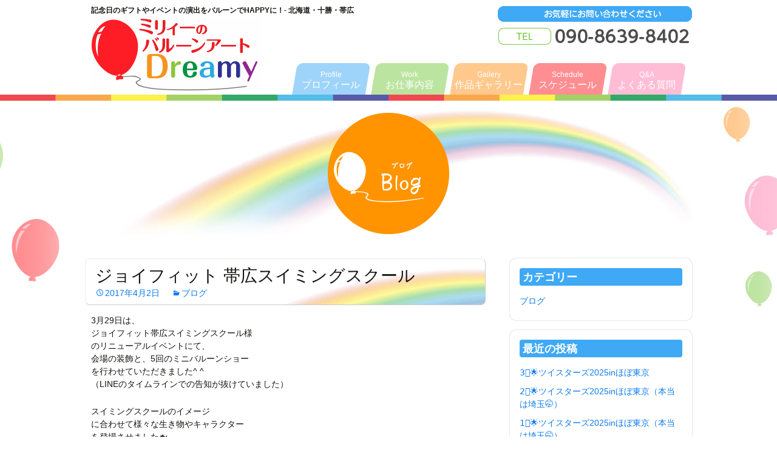

--- FILE ---
content_type: text/html; charset=UTF-8
request_url: http://milly-balloon.com/post-1259/
body_size: 5568
content:
<!DOCTYPE html>
<html lang="ja">
<head>
<meta charset="UTF-8">
<meta name="viewport" content="width=device-width">
<title>
ジョイフィット 帯広スイミングスクール | ミリィーのバルーンアート  Dreamy</title>
<link rel="profile" href="http://gmpg.org/xfn/11">
<link rel="pingback" href="http://milly-balloon.com/system/xmlrpc.php">
<!--[if lt IE 9]>
	<script src="http://milly-balloon.com/system/wp-content/themes/milly/js/html5.js"></script>
	<![endif]-->
    <link rel='dns-prefetch' href='//platform-api.sharethis.com' />
<link rel='dns-prefetch' href='//s.w.org' />
<link rel='stylesheet' id='wp-block-library-css'  href='http://milly-balloon.com/system/wp-includes/css/dist/block-library/style.min.css' type='text/css' media='all' />
<link rel='stylesheet' id='genericons-css'  href='http://milly-balloon.com/system/wp-content/themes/milly/fonts/genericons.css' type='text/css' media='all' />
<link rel='stylesheet' id='base-style-css'  href='http://milly-balloon.com/system/wp-content/themes/milly/style.css' type='text/css' media='all' />
<link rel='stylesheet' id='fancybox-css'  href='http://milly-balloon.com/system/wp-content/plugins/easy-fancybox/css/jquery.fancybox.min.css' type='text/css' media='screen' />
<script type='text/javascript' src='http://milly-balloon.com/system/wp-includes/js/jquery/jquery.js'></script>
<script type='text/javascript' src='http://milly-balloon.com/system/wp-includes/js/jquery/jquery-migrate.min.js'></script>
<script type='text/javascript' src='//platform-api.sharethis.com/js/sharethis.js#product=ga'></script>
<script type='text/javascript' src='http://milly-balloon.com/system/wp-content/plugins/google-analyticator/external-tracking.min.js'></script>
<link rel='https://api.w.org/' href='http://milly-balloon.com/wp-json/' />
<link rel="canonical" href="http://milly-balloon.com/post-1259/" />
<link rel='shortlink' href='http://milly-balloon.com/?p=1259' />
<link rel="alternate" type="application/json+oembed" href="http://milly-balloon.com/wp-json/oembed/1.0/embed?url=http%3A%2F%2Fmilly-balloon.com%2Fpost-1259%2F" />
<link rel="alternate" type="text/xml+oembed" href="http://milly-balloon.com/wp-json/oembed/1.0/embed?url=http%3A%2F%2Fmilly-balloon.com%2Fpost-1259%2F&#038;format=xml" />
<link rel="apple-touch-icon" sizes="57x57" href="/system/wp-content/uploads/fbrfg/apple-touch-icon-57x57.png">
<link rel="apple-touch-icon" sizes="60x60" href="/system/wp-content/uploads/fbrfg/apple-touch-icon-60x60.png">
<link rel="apple-touch-icon" sizes="72x72" href="/system/wp-content/uploads/fbrfg/apple-touch-icon-72x72.png">
<link rel="apple-touch-icon" sizes="76x76" href="/system/wp-content/uploads/fbrfg/apple-touch-icon-76x76.png">
<link rel="apple-touch-icon" sizes="114x114" href="/system/wp-content/uploads/fbrfg/apple-touch-icon-114x114.png">
<link rel="apple-touch-icon" sizes="120x120" href="/system/wp-content/uploads/fbrfg/apple-touch-icon-120x120.png">
<link rel="apple-touch-icon" sizes="144x144" href="/system/wp-content/uploads/fbrfg/apple-touch-icon-144x144.png">
<link rel="apple-touch-icon" sizes="152x152" href="/system/wp-content/uploads/fbrfg/apple-touch-icon-152x152.png">
<link rel="apple-touch-icon" sizes="180x180" href="/system/wp-content/uploads/fbrfg/apple-touch-icon-180x180.png">
<link rel="icon" type="image/png" href="/system/wp-content/uploads/fbrfg/favicon-32x32.png" sizes="32x32">
<link rel="icon" type="image/png" href="/system/wp-content/uploads/fbrfg/favicon-194x194.png" sizes="194x194">
<link rel="icon" type="image/png" href="/system/wp-content/uploads/fbrfg/favicon-96x96.png" sizes="96x96">
<link rel="icon" type="image/png" href="/system/wp-content/uploads/fbrfg/android-chrome-192x192.png" sizes="192x192">
<link rel="icon" type="image/png" href="/system/wp-content/uploads/fbrfg/favicon-16x16.png" sizes="16x16">
<link rel="manifest" href="/system/wp-content/uploads/fbrfg/manifest.json">
<link rel="mask-icon" href="/system/wp-content/uploads/fbrfg/safari-pinned-tab.svg" color="#5bbad5">
<link rel="shortcut icon" href="/system/wp-content/uploads/fbrfg/favicon.ico">
<meta name="msapplication-TileColor" content="#da532c">
<meta name="msapplication-TileImage" content="/system/wp-content/uploads/fbrfg/mstile-144x144.png">
<meta name="msapplication-config" content="/system/wp-content/uploads/fbrfg/browserconfig.xml">
<meta name="theme-color" content="#ffffff"><!-- Google Analytics Tracking by Google Analyticator 6.5.4: http://www.videousermanuals.com/google-analyticator/ -->
<script type="text/javascript">
    var analyticsFileTypes = [''];
    var analyticsSnippet = 'disabled';
    var analyticsEventTracking = 'enabled';
</script>
<script type="text/javascript">
	(function(i,s,o,g,r,a,m){i['GoogleAnalyticsObject']=r;i[r]=i[r]||function(){
	(i[r].q=i[r].q||[]).push(arguments)},i[r].l=1*new Date();a=s.createElement(o),
	m=s.getElementsByTagName(o)[0];a.async=1;a.src=g;m.parentNode.insertBefore(a,m)
	})(window,document,'script','//www.google-analytics.com/analytics.js','ga');
	ga('create', 'UA-32719741-42', 'auto');
 
	ga('send', 'pageview');
</script>
</head>

<body class="post-template-default single single-post postid-1259 single-format-standard single-author sidebar">
<div id="page" class="hfeed site">
<header id="masthead" class="site-header" role="banner">
  <div class="site-header-inner">
    <h1 class="site-title"><a class="home-link" href="http://milly-balloon.com/" title="ミリィーのバルーンアート  Dreamy" rel="home">
      <img src="http://milly-balloon.com/system/wp-content/themes/milly/images/common/logo.png" width="280" height="120" alt="ミリィーのバルーンアート  Dreamy" title="ミリィーのバルーンアート  Dreamy"> </a></h1>
    <h2 class="site-description">
      記念日のギフトやイベントの演出をバルーンでHAPPYに！- 北海道・十勝・帯広    </h2>
    <div class="header-tel"><a href="tel:050-7540-8402"><img src="http://milly-balloon.com/system/wp-content/uploads/header-tel.png" width="320" height="70"></a></div>
    <div id="navbar" class="navbar">
    <nav id="site-navigation" class="navigation main-navigation" role="navigation">
      <h3 class="menu-toggle">
        Menu      </h3>
      <div class="menu-global-container"><ul id="menu-global" class="nav-menu"><li id="menu-item-21" class="menu01 menu-item menu-item-type-post_type menu-item-object-page menu-item-21"><a href="http://milly-balloon.com/profile/"><span>Profile</span>プロフィール</a></li>
<li id="menu-item-19" class="menu02 menu-item menu-item-type-post_type menu-item-object-page menu-item-19"><a href="http://milly-balloon.com/works/"><span>Work</span>お仕事内容</a></li>
<li id="menu-item-23" class="menu03 menu-item menu-item-type-post_type menu-item-object-page menu-item-23"><a href="http://milly-balloon.com/gallery/"><span>Gallery</span>作品ギャラリー</a></li>
<li id="menu-item-20" class="menu04 menu-item menu-item-type-post_type menu-item-object-page menu-item-20"><a href="http://milly-balloon.com/schedule/"><span>Schedule</span>スケジュール</a></li>
<li id="menu-item-22" class="menu05 menu-item menu-item-type-post_type menu-item-object-page menu-item-22"><a href="http://milly-balloon.com/faq/"><span>Q&#038;A</span>よくある質問</a></li>
</ul></div>    </nav>
    <!-- #site-navigation --> 
  </div>
  </div>
  <!-- #navbar --> 
</header>
<!-- #masthead -->
<div id="main" class="site-main">
<div class="news-header"><img src="http://milly-balloon.com/system/wp-content/themes/milly/images/blog/h1.png" alt="ブログ"  /></div>
<div id="primary" class="content-area">
		<div id="content" class="site-content" role="main">

								  <article id="post-1259" class="post-1259 post type-post status-publish format-standard hentry category-blog">
	<header class="entry-header">
		<h1 class="entry-title">ジョイフィット 帯広スイミングスクール</h1>
		
		<div class="entry-meta">
			<span class="date"><a href="http://milly-balloon.com/post-1259/" title="Permalink to ジョイフィット 帯広スイミングスクール" rel="bookmark"><time class="entry-date" datetime="2017-04-02T00:11:12+09:00">2017年4月2日</time></a></span><span class="categories-links"><a href="http://milly-balloon.com/category/blog/" rel="category tag">ブログ</a></span>		</div><!-- .entry-meta -->
	</header><!-- .entry-header -->

		<div class="entry-content">
		<p>3月29日は、<br />
ジョイフィット帯広スイミングスクール様<br />
のリニューアルイベントにて、<br />
会場の装飾と、5回のミニバルーンショー<br />
を行わせていただきました^ ^<br />
（LINEのタイムラインでの告知が抜けていました）</p>
<p>スイミングスクールのイメージ<br />
に合わせて様々な生き物やキャラクター<br />
を登場させました🐟</p>
<p>4月3日にもミニバルーンショー<br />
を行いますので、お時間のある方は、<br />
是非お越し下さい^o^<img class="aligncenter size-medium wp-image-1260" src="http://milly-balloon.com/system/wp-content/uploads/IMG_6364-500x368.jpg" alt="IMG_6364" width="500" height="368" srcset="http://milly-balloon.com/system/wp-content/uploads/IMG_6364-500x368.jpg 500w, http://milly-balloon.com/system/wp-content/uploads/IMG_6364-1000x736.jpg 1000w, http://milly-balloon.com/system/wp-content/uploads/IMG_6364.jpg 1363w" sizes="(max-width: 500px) 100vw, 500px" /> <img class="aligncenter size-medium wp-image-1261" src="http://milly-balloon.com/system/wp-content/uploads/IMG_6365-500x333.jpg" alt="IMG_6365" width="500" height="333" srcset="http://milly-balloon.com/system/wp-content/uploads/IMG_6365-500x333.jpg 500w, http://milly-balloon.com/system/wp-content/uploads/IMG_6365.jpg 960w" sizes="(max-width: 500px) 100vw, 500px" /> <img class="aligncenter size-medium wp-image-1262" src="http://milly-balloon.com/system/wp-content/uploads/IMG_6366-500x375.jpg" alt="IMG_6366" width="500" height="375" srcset="http://milly-balloon.com/system/wp-content/uploads/IMG_6366-500x375.jpg 500w, http://milly-balloon.com/system/wp-content/uploads/IMG_6366.jpg 960w" sizes="(max-width: 500px) 100vw, 500px" /> <img class="aligncenter size-medium wp-image-1263" src="http://milly-balloon.com/system/wp-content/uploads/IMG_6367-500x370.jpg" alt="IMG_6367" width="500" height="370" srcset="http://milly-balloon.com/system/wp-content/uploads/IMG_6367-500x370.jpg 500w, http://milly-balloon.com/system/wp-content/uploads/IMG_6367.jpg 960w" sizes="(max-width: 500px) 100vw, 500px" /></p>
			</div><!-- .entry-content -->
	
	<footer class="entry-meta">
		
			</footer><!-- .entry-meta -->
</article><!-- #post -->
				
<nav class="navigation post-navigation" role="navigation">
  <h1 class="screen-reader-text">
    Post navigation  </h1>
  <div class="nav-links">
    <a href="http://milly-balloon.com/post-1251/" rel="prev"><span class="meta-nav">&larr;【前へ】</span> 結婚式装飾酪農家さん牛🐮</a>    <a href="http://milly-balloon.com/post-1265/" rel="next">竹川会計事務所様 バルーンショー <span class="meta-nav">【次へ】&rarr;</span></a>  </div>
  <!-- .nav-links --> 
</nav>
<!-- .navigation -->
				
<div id="comments" class="comments-area">

	
		<div id="respond" class="comment-respond">
		<h3 id="reply-title" class="comment-reply-title">コメントを残す <small><a rel="nofollow" id="cancel-comment-reply-link" href="/post-1259/#respond" style="display:none;">コメントをキャンセル</a></small></h3>			<form action="http://milly-balloon.com/system/wp-comments-post.php" method="post" id="commentform" class="comment-form" novalidate>
				<p class="comment-notes"><span id="email-notes">メールアドレスが公開されることはありません。</span> <span class="required">*</span> が付いている欄は必須項目です</p><p class="comment-form-comment"><label for="comment">コメント</label> <textarea id="comment" name="comment" cols="45" rows="8" maxlength="65525" required="required"></textarea></p><p class="comment-form-author"><label for="author">名前 <span class="required">*</span></label> <input id="author" name="author" type="text" value="" size="30" maxlength="245" required='required' /></p>
<p class="comment-form-email"><label for="email">メール <span class="required">*</span></label> <input id="email" name="email" type="email" value="" size="30" maxlength="100" aria-describedby="email-notes" required='required' /></p>
<p class="comment-form-url"><label for="url">サイト</label> <input id="url" name="url" type="url" value="" size="30" maxlength="200" /></p>
<p class="comment-form-cookies-consent"><input id="wp-comment-cookies-consent" name="wp-comment-cookies-consent" type="checkbox" value="yes" /><label for="wp-comment-cookies-consent">次回のコメントで使用するためブラウザーに自分の名前、メールアドレス、サイトを保存する。</label></p>
<p class="form-submit"><input name="submit" type="submit" id="submit" class="submit" value="コメントを送信" /> <input type='hidden' name='comment_post_ID' value='1259' id='comment_post_ID' />
<input type='hidden' name='comment_parent' id='comment_parent' value='0' />
</p><p style="display: none;"><input type="hidden" id="akismet_comment_nonce" name="akismet_comment_nonce" value="7cbddeb1a0" /></p><p style="display: none;"><input type="hidden" id="ak_js" name="ak_js" value="124"/></p>			</form>
			</div><!-- #respond -->
	
</div><!-- #comments -->		    </div><!-- #content -->
	</div><!-- #primary -->

	<div id="secondary" class="sidebar-container" role="complementary">
		<div class="widget-area">
			<aside id="categories-2" class="widget widget_categories"><h3 class="widget-title">カテゴリー</h3>		<ul>
				<li class="cat-item cat-item-1"><a href="http://milly-balloon.com/category/blog/">ブログ</a>
</li>
		</ul>
			</aside>		<aside id="recent-posts-2" class="widget widget_recent_entries">		<h3 class="widget-title">最近の投稿</h3>		<ul>
											<li>
					<a href="http://milly-balloon.com/post-7153/">3️⃣🌟ツイスターズ2025inほぼ東京</a>
									</li>
											<li>
					<a href="http://milly-balloon.com/post-7146/">2️⃣🌟ツイスターズ2025inほぼ東京（本当は埼玉🤭）</a>
									</li>
											<li>
					<a href="http://milly-balloon.com/post-7137/">1️⃣🌟ツイスターズ2025inほぼ東京（本当は埼玉🤭）</a>
									</li>
											<li>
					<a href="http://milly-balloon.com/post-7091/">⭐️帯広市民芸術祭『私の作品展』様 『BOW AND ARROW』</a>
									</li>
											<li>
					<a href="http://milly-balloon.com/post-7055/">🌸春のバルーン色々〜🤗🎈</a>
									</li>
					</ul>
		</aside>		</div><!-- .widget-area -->
	</div><!-- #secondary -->

		</div><!-- #main -->
		<footer class="site-footer" role="contentinfo">
			<div class="site-info">
		    <img src="http://milly-balloon.com/system/wp-content/themes/milly/images/common/footer-logo.png" width="280" height="120" /> </div><!-- .site-info -->
            <nav class="footer-nav"><div class="menu-footer-container"><ul id="menu-footer" class="menu"><li id="menu-item-84" class="menu-item menu-item-type-post_type menu-item-object-page menu-item-84"><a href="http://milly-balloon.com/profile/">プロフィール</a></li>
<li id="menu-item-83" class="menu-item menu-item-type-post_type menu-item-object-page menu-item-83"><a href="http://milly-balloon.com/works/">お仕事内容</a></li>
<li id="menu-item-82" class="menu-item menu-item-type-post_type menu-item-object-page menu-item-82"><a href="http://milly-balloon.com/gallery/">作品ギャラリー</a></li>
<li id="menu-item-81" class="menu-item menu-item-type-post_type menu-item-object-page menu-item-81"><a href="http://milly-balloon.com/schedule/">スケジュール</a></li>
<li id="menu-item-80" class="menu-item menu-item-type-post_type menu-item-object-page menu-item-80"><a href="http://milly-balloon.com/faq/">よくある質問</a></li>
</ul></div></nav>
            <div class="copyright">©baloonartist milly</div>
		</footer><!-- #colophon -->
	</div><!-- #page -->

	<script>
    jQuery(document).ready(function () {
		jQuery.post('http://milly-balloon.com?ga_action=googleanalytics_get_script', {action: 'googleanalytics_get_script'}, function(response) {
			var s = document.createElement("script");
			s.type = "text/javascript";
			s.innerHTML = response;
			jQuery("head").append(s);
		});
    });
</script><script type='text/javascript' src='http://milly-balloon.com/system/wp-includes/js/comment-reply.min.js'></script>
<script type='text/javascript' src='http://milly-balloon.com/system/wp-content/themes/milly/js/functions.js'></script>
<script type='text/javascript' src='http://milly-balloon.com/system/wp-content/plugins/easy-fancybox/js/jquery.fancybox.min.js'></script>
<script type='text/javascript'>
var fb_timeout, fb_opts={'overlayShow':true,'hideOnOverlayClick':true,'showCloseButton':true,'margin':20,'centerOnScroll':true,'enableEscapeButton':true,'autoScale':true };
if(typeof easy_fancybox_handler==='undefined'){
var easy_fancybox_handler=function(){
jQuery('.nofancybox,a.wp-block-file__button,a.pin-it-button,a[href*="pinterest.com/pin/create"],a[href*="facebook.com/share"],a[href*="twitter.com/share"]').addClass('nolightbox');
/* IMG */
var fb_IMG_select='a[href*=".jpg"]:not(.nolightbox,li.nolightbox>a),area[href*=".jpg"]:not(.nolightbox),a[href*=".jpeg"]:not(.nolightbox,li.nolightbox>a),area[href*=".jpeg"]:not(.nolightbox),a[href*=".png"]:not(.nolightbox,li.nolightbox>a),area[href*=".png"]:not(.nolightbox)';
jQuery(fb_IMG_select).addClass('fancybox image');
var fb_IMG_sections=jQuery('.gallery,.wp-block-gallery,.tiled-gallery');
fb_IMG_sections.each(function(){jQuery(this).find(fb_IMG_select).attr('rel','gallery-'+fb_IMG_sections.index(this));});
jQuery('a.fancybox,area.fancybox,li.fancybox a').each(function(){jQuery(this).fancybox(jQuery.extend({},fb_opts,{'transitionIn':'elastic','easingIn':'easeOutBack','transitionOut':'elastic','easingOut':'easeInBack','opacity':false,'hideOnContentClick':false,'titleShow':true,'titlePosition':'over','titleFromAlt':true,'showNavArrows':true,'enableKeyboardNav':true,'cyclic':true}))});};
jQuery('a.fancybox-close').on('click',function(e){e.preventDefault();jQuery.fancybox.close()});
};
var easy_fancybox_auto=function(){setTimeout(function(){jQuery('#fancybox-auto').trigger('click')},1000);};
jQuery(easy_fancybox_handler);jQuery(document).on('post-load',easy_fancybox_handler);
jQuery(easy_fancybox_auto);
</script>
<script type='text/javascript' src='http://milly-balloon.com/system/wp-content/plugins/easy-fancybox/js/jquery.easing.min.js'></script>
<script type='text/javascript' src='http://milly-balloon.com/system/wp-content/plugins/easy-fancybox/js/jquery.mousewheel.min.js'></script>
<script type='text/javascript' src='http://milly-balloon.com/system/wp-includes/js/wp-embed.min.js'></script>
<script async="async" type='text/javascript' src='http://milly-balloon.com/system/wp-content/plugins/akismet/_inc/form.js'></script>
</body>
</html>

--- FILE ---
content_type: text/css
request_url: http://milly-balloon.com/system/wp-content/themes/milly/style.css
body_size: 10659
content:
/*
Theme Name: milly
*/


/**
 * Table of Contents:
 *
 * 1.0 - Reset
 * 2.0 - Repeatable Patterns
 * 3.0 - Basic Structure
 * 4.0 - Header
 *   4.1 - Site Header
 *   4.2 - Navigation
 * 5.0 - Content
 *   5.1 - Entry Header
 *   5.2 - Entry Meta
 *   5.3 - Entry Content
 *   5.4 - Galleries
 *   5.5 - Post Formats
 *   5.6 - Attachments
 *   5.7 - Post/Paging Navigation
 *   5.8 - Author Bio
 *   5.9 - Archives
 *   5.10 - Search Results/No posts
 *   5.11 - 404
 *   5.12 - Comments
 *   5.13 - Multisite
 * 6.0 - Sidebar
 *   6.1 - Widgets
 * 7.0 - Footer
 * 8.0 - Media Queries
 * 9.0 - Print
 * ----------------------------------------------------------------------------
 */


/**
 * 1.0 Reset
 *
 * Modified from Normalize.css to provide cross-browser consistency and a smart
 * default styling of HTML elements.
 *
 * @see http://git.io/normalize
 * ----------------------------------------------------------------------------
 */

* {
	-webkit-box-sizing: border-box;
	-moz-box-sizing: border-box;
	box-sizing: border-box;
}
article, aside, details, figcaption, figure, footer, header, nav, section, summary {
	display: block;
}
audio, canvas, video {
	display: inline-block;
}
audio:not([controls]) {
	display: none;
	height: 0;
}
 [hidden] {
 display: none;
}
html {
	font-size: 14px;
	overflow-y: scroll;
	-webkit-text-size-adjust: 100%;
	-ms-text-size-adjust: 100%;
}
html, button, input, select, textarea {
	font-family: "ヒラギノ角ゴ Pro W3", "Hiragino Kaku Gothic Pro", "メイリオ", Meiryo, Osaka, "ＭＳ Ｐゴシック", "MS PGothic", sans-serif;
}
body {
	color: #141412;
	line-height: 1.5;
	margin: 0;
}
a {
	color: #0D7BEE;
	text-decoration: none;
}
a:visited {
	color: #0D7BEE;
}
a:focus {
	outline: thin dotted;
}
a:active, a:hover {
	color: #0099FF;
	outline: 0;
}
a:hover {
	text-decoration: underline;
}
a:hover img{opacity: 0.8;}
section:focus {
	outline: none;
}
h1, h2, h3, h4, h5, h6 {
	clear: both;
	line-height: 1.3;
}
h1 {
	font-size: 28px;
	margin: 28px 0;
}
h2 {
	font-size: 24px;
	margin: 24px 0;
}
h3 {
	font-size: 22px;
	margin: 22px 0;
}
h4 {
	font-size: 20px;
	margin: 25px 0;
}
h5 {
	font-size: 18px;
	margin: 30px 0;
}
h6 {
	font-size: 16px;
	margin: 36px 0;
}
address {
	font-style: italic;
	margin: 0 0 24px;
}
abbr[title] {
	border-bottom: 1px dotted;
}
b, strong {
	font-weight: bold;
}
dfn {
	font-style: italic;
}
mark {
	background: #ff0;
	color: #000;
}
p {
	margin: 0 0 24px;
}
code, kbd, pre, samp {
	font-family: monospace, serif;
	font-size: 14px;
	-webkit-hyphens: none;
	-moz-hyphens: none;
	-ms-hyphens: none;
	hyphens: none;
}
pre {
	background: #f5f5f5;
	color: #666;
	font-family: monospace;
	font-size: 14px;
	margin: 20px 0;
	overflow: auto;
	padding: 20px;
	white-space: pre;
	white-space: pre-wrap;
	word-wrap: break-word;
}
blockquote, q {
	-webkit-hyphens: none;
	-moz-hyphens: none;
	-ms-hyphens: none;
	hyphens: none;
	quotes: none;
}
blockquote:before, blockquote:after, q:before, q:after {
	content: "";
	content: none;
}
blockquote {
	font-size: 18px;
	font-style: italic;
	font-weight: 300;
	margin: 24px 40px;
}
blockquote blockquote {
	margin-right: 0;
}
blockquote cite, blockquote small {
	font-size: 14px;
	font-weight: normal;
	text-transform: uppercase;
}
blockquote em, blockquote i {
	font-style: normal;
	font-weight: 300;
}
blockquote strong, blockquote b {
	font-weight: 400;
}
small {
	font-size: smaller;
}
sub, sup {
	font-size: 75%;
	line-height: 0;
	position: relative;
	vertical-align: baseline;
}
sup {
	top: -0.5em;
}
sub {
	bottom: -0.25em;
}
dl {
	margin: 0 20px;
}
dt {
	font-weight: bold;
}
dd {
	margin: 0 0 20px;
}
menu, ol, ul {
	margin: 16px 0;
	padding: 0 0 0 40px;
}
ul {
	list-style-type: square;
}
nav ul, nav ol {
	list-style: none;
	list-style-image: none;
}
li > ul, li > ol {
	margin: 0;
}
img {
	-ms-interpolation-mode: bicubic;
	border: 0;
	vertical-align: middle;
}
svg:not(:root) {
	overflow: hidden;
}
figure {
	margin: 0;
}
form {
	margin: 0;
}
fieldset {
	border: 1px solid #c0c0c0;
	margin: 0 2px;
	padding: 0.35em 0.625em 0.75em;
}
legend {
	border: 0;
	padding: 0;
	white-space: normal;
}
button, input, select, textarea {
	font-size: 100%;
	margin: 0;
	max-width: 100%;
	vertical-align: baseline;
}
button, input {
	line-height: normal;
}
button, html input[type="button"], input[type="reset"], input[type="submit"] {
	-webkit-appearance: button;
	cursor: pointer;
}
button[disabled], input[disabled] {
	cursor: default;
}
input[type="checkbox"], input[type="radio"] {
	padding: 0;
}
input[type="search"] {
	-webkit-appearance: textfield;
	padding-right: 2px; /* Don't cut off the webkit search cancel button */
	width: 270px;
}
 input[type="search"]::-webkit-search-decoration {
 -webkit-appearance: none;
}
 button::-moz-focus-inner, input::-moz-focus-inner {
 border: 0;
 padding: 0;
}
textarea {
	overflow: auto;
	vertical-align: top;
}
table {
	border-collapse: collapse;
	border-spacing: 0;
	font-size: 14px;
	line-height: 2;
	margin: 0 0 20px;
	width: 100%;
	border-top: 1px solid #666;
	border-bottom: 1px solid #666666;
	border-right-style: none;
	border-left-style: none;
}
caption, th, td {
	font-weight: normal;
	text-align: left;
}
caption {
	font-size: 14px;
	margin: 20px 0;
}
th {
	font-weight: bold;
	text-transform: uppercase;
	border-top: 1px solid #666;
	border-bottom: 1px solid #666666;
	border-right-style: none;
	border-left-style: none;
}
td {
	padding: 6px 10px 6px 0;
	border-top: 1px solid #666;
	border-bottom: 1px solid #666666;
	border-right-style: none;
	border-left-style: none;
}
table p{
	margin-top: 0px;
	margin-bottom: 0px;
}
del {
	color: #333;
}
ins {
	background: #fff9c0;
	text-decoration: none;
}
hr {
	background: url(images/dotted-line.png) repeat center top;
	background-size: 4px 4px;
	border: 0;
	height: 1px;
	margin: 0 0 24px;
}
/**
 * 2.0 Repeatable Patterns
 * ----------------------------------------------------------------------------
 */

.genericon:before, .menu-toggle:after, .featured-post:before, .date a:before, .entry-meta .author a:before, .format-audio .entry-content:before, .comments-link a:before, .tags-links a:first-child:before, .categories-links a:first-child:before, .edit-link a:before, .attachment .entry-title:before, .attachment-meta:before, .attachment-meta a:before, .comment-awaiting-moderation:before, .comment-reply-link:before, .comment-reply-login:before, .comment-reply-title small a:before, .bypostauthor > .comment-body .fn:before, .error404 .page-title:before {
	-webkit-font-smoothing: antialiased;
	display: inline-block;
	font: normal 16px/1 Genericons;
	vertical-align: text-bottom;
}
/* Clearing floats */
.clear:after, .attachment .entry-header:after, .site-footer .widget-area:after, .entry-content:after, .page-content:after, .navigation:after, .nav-links:after, .gallery:after, .comment-form-author:after, .comment-form-email:after, .comment-form-url:after, .comment-body:after {
	clear: both;
}
.clear:before, .clear:after, .attachment .entry-header:before, .attachment .entry-header:after, .site-footer .widget-area:before, .site-footer .widget-area:after, .entry-content:before, .entry-content:after, .page-content:before, .page-content:after, .navigation:before, .navigation:after, .nav-links:before, .nav-links:after, .gallery:before, .gallery:after, .comment-form-author:before, .comment-form-author:after, .comment-form-email:before, .comment-form-email:after, .comment-form-url:before, .comment-form-url:after, .comment-body:before, .comment-body:after {
	content: "";
	display: table;
}
/* Assistive text */
.screen-reader-text {
	clip: rect(1px, 1px, 1px, 1px);
	position: absolute !important;
}
.screen-reader-text:focus {
	background-color: #f1f1f1;
	border-radius: 3px;
	box-shadow: 0 0 2px 2px rgba(0, 0, 0, 0.6);
	clip: auto !important;
	color: #21759b;
	display: block;
	font-size: 14px;
	font-weight: bold;
	height: auto;
	line-height: normal;
	padding: 15px 23px 14px;
	position: absolute;
	left: 5px;
	top: 5px;
	text-decoration: none;
	width: auto;
	z-index: 100000; /* Above WP toolbar */
}
/* Form fields, general styles first. */
button, input, textarea {
	border: 1px solid #d4d0ba;
	font-family: inherit;
	padding: 5px;
}
input, textarea {
	color: #141412;
}
input:focus, textarea:focus {
	border: 2px solid #c3c0ab;
	outline: 0;
}
/* Buttons */
.button, button, input[type="submit"], input[type="button"], input[type="reset"] {
	background: #0D7BEE; /* Old browsers */
	border: none;
	border-bottom: 2px solid #0D7BEE;
	border-radius: 2px;
	color: #fff;
	display: inline-block;
	padding: 11px 24px 10px;
	text-decoration: none;
}
.button:hover, button:hover, button:focus, input[type="submit"]:hover, input[type="button"]:hover, input[type="reset"]:hover, input[type="submit"]:focus, input[type="button"]:focus, input[type="reset"]:focus {
	background: #0D7BEE; /* Old browsers */
	outline: none;
}
.button:active, button:active, input[type="submit"]:active, input[type="button"]:active, input[type="reset"]:active {
	background: #0D7BEE; /* Old browsers */
	border: none;
	border-top: 2px solid #0D7BEE;
	padding: 10px 24px 11px;
}
.post-password-required input[type="submit"] {
	padding: 7px 24px 4px;
	vertical-align: bottom;
}
.post-password-required input[type="submit"]:active {
	padding: 5px 24px 6px;
}

/* Placeholder text color -- selectors need to be separate to work. */
::-webkit-input-placeholder {
 color: #7d7b6d;
}

:-moz-placeholder {
 color: #7d7b6d;
}

::-moz-placeholder {
 color: #7d7b6d;
}

:-ms-input-placeholder {
 color: #7d7b6d;
}
/*
 * Responsive images
 *
 * Fluid images for posts, comments, and widgets
 */
img {
	max-width: 100%;
	height: auto;
}

/* Make sure videos and embeds fit their containers. */
embed, iframe, object, video {
	max-width: 100%;
}
/* Override the Twitter embed fixed width. */
.entry-content .twitter-tweet-rendered {
	max-width: 100% !important;
}
/* Images */
.alignleft {
	float: left;
}
.alignright {
	float: right;
}
.aligncenter {
	display: block;
	margin-left: auto;
	margin-right: auto;
}
figure.wp-caption.alignleft, img.alignleft {
	margin: 5px 20px 5px 0;
}
.wp-caption.alignleft {
	margin: 5px 10px 5px 0;
}
figure.wp-caption.alignright, img.alignright {
	margin: 5px 0 5px 20px;
}
.wp-caption.alignright {
	margin: 5px 0 5px 10px;
}
img.aligncenter {
	margin: 5px auto;
}
img.alignnone {
	margin: 5px 0;
}
.wp-caption .wp-caption-text, .entry-caption, .gallery-caption {
	color: #333;
	font-size: 14px;
	margin: 0 0 24px;
}
div.wp-caption.alignright img[class*="wp-image-"] {
	float: right;
}
div.wp-caption.alignright .wp-caption-text {
	padding-left: 10px;
}
img.wp-smiley, .rsswidget img {
	border: 0;
	border-radius: 0;
	box-shadow: none;
	margin-bottom: 0;
	margin-top: 0;
	padding: 0;
}
.wp-caption.alignleft + ul, .wp-caption.alignleft + ol {
	list-style-position: inside;
}
/**
 * 3.0 Basic Structure
 * ----------------------------------------------------------------------------
 */

.site {
	background-color: #fff;
	margin: 0 auto;
	width: 100%;
	background-image: url(images/common/bg.jpg);
	background-repeat: repeat-y;
	background-position: center top;
	background-attachment: fixed;
}
.site-main {
	position: relative;
}
.site-main .sidebar-container {
	width: 100%;
}
.site-main .sidebar-inner {
	margin: 0 auto;
}
.site-header-inner{
	max-width: 1000px;
	margin: auto;
	padding-right: 10px;
	padding-left: 10px;
}
.entry-content {
	max-width: 900px;
	margin: auto;
	padding-right: 10px;
	padding-left: 10px;
}
.entry-content-single {
	max-width: 900px;
	margin: auto;
	padding-right: 20px;
	padding-left: 20px;
}
.entry-header, .entry-content, .entry-summary, .entry-meta {
	margin: 0 auto;
	width: 100%;
}

.home .content-area {
	background-color: inherit;
	width: 100%;
	max-width: 100%;
}
.page .content-area,.archive.tax-cat_works .content-area{
	background-color: #FFF;
	margin: auto;
	max-width: 1000px;
}
.page-id-2 .site-main {
	background-color: rgba(63,169,245,0.2);
}
.page-id-8 .site-main {
	background-color: rgba(122,201,67,0.2);
}
.page-id-12 .site-main {
	background-color: rgba(255,147,30,0.2);
}
.page-id-14 .site-main {
	background-color: rgba(255,29,37,0.2);
}
.page-id-16 .site-main {
	background-color: rgba(255,123,172,0.2);
}

.content-area{
	padding-bottom: 20px;
}
.single .site-main,.archive .site-main,.page-template-page-blog .site-main{
	margin: auto;
	max-width: 1040px;
	padding-right: 20px;
	padding-left: 20px;
}
.single .content-area,.archive .content-area,.page-template-page-blog .content-area{
	float: left;
	width:100%;
	max-width: 660px;
}

/**
 * 4.0 Header
 * ----------------------------------------------------------------------------
 */

/**
 * 4.1 Site Header
 * ----------------------------------------------------------------------------
 */

.site-header {
	position: relative;
	min-height: 160px;
	background-image: url(images/common/header-bg.png);
	background-position: center bottom;
	background-repeat: no-repeat;
	background-size: 100% 10px;
	padding-bottom: 10px;
	background-color: #FFF;
}
.site-header-inner {
	width: 100%;
	margin: auto;
	position: relative;
	padding-top: 1px;
	background-color: #FFF;
}
.site-title {
	margin: 0;
	padding: 0px;
	position: absolute;
	top: 30px;
	z-index: 10000;
	height: 120px;
}
.site-title img {
    -ms-interpolation-mode: bicubic;
    border: 0;
    vertical-align: bottom;
}
.site-description {
	font-size: 12px;
	position: absolute;
	top: 10px;
	margin: 0px;
	padding: 0px;
}
.header-tel {
	position: absolute;
	top: 10px;
	right: 0px;
}
/**
 * 4.2 Navigation
 * ----------------------------------------------------------------------------
 */
/* Navbar */
.navbar {
	width: 100%;
	padding: 0px;
	margin-top: 100px;
	margin-right: 0;
	margin-bottom: 0;
	margin-left: auto;
}

.main-navigation {
	clear: both;
	margin: 0;
	position: relative;
	text-align: right;
	white-space: nowrap;
}
ul.nav-menu, div.nav-menu > ul {
	margin: 0;
	padding: 0;
	font-size: 0px;
}
.nav-menu li {
	display: inline-block;
	position: relative;
	height: 55px;
	width: 130px;
	margin: 0px;
	padding: 0px;
	vertical-align: bottom;
	text-align: center;
}
.nav-menu li a {
	color: #fff;
	display: block;
	font-size: 16px;
	line-height: 1.2;
	text-decoration: none;
	background-image: url(images/common/globalmenu-bg.png);
	background-repeat: no-repeat;
	background-position: center top;
	text-align: center;
	height: 55px;
	width: 100%;
	padding-top: 15px;
	padding-right: 0px;
	padding-left: 0px;
}
.nav-menu li a span {
	font-size: 12px;
	display: block;
}
.nav-menu .menu01 a {
	background-color: #9fd4fa;
}
.nav-menu .menu02 a {
	background-color: #bce4a1;
}
.nav-menu .menu03 a {
	background-color: #ffc98e;
}
.nav-menu .menu04 a {
	background-color: #ff8e92;
}
.nav-menu .menu05 a {
	background-color: #ffbdd5;
}
.nav-menu li a:hover, .nav-menu li a:focus {
	color: #FFF;
	text-decoration: none;
}
.nav-menu li.current-menu-item, .nav-menu li.current-menu-item a {
	height: 60px;
}
.nav-menu li.menu01.current-menu-item a, .nav-menu li.menu01 a:hover, .nav-menu li.menu01 a:focus {
	background-color: #3fa9f5;
}
.nav-menu li.menu02.current-menu-item a, .nav-menu li.menu02 a:hover, .nav-menu li.menu02 a:focus {
	background-color: #7ac943;
}
.nav-menu li.menu03.current-menu-item a, .nav-menu li.menu03 a:hover, .nav-menu li.menu03 a:focus {
	background-color: #ff931e;
}
.nav-menu li.menu04.current-menu-item a, .nav-menu li.menu04 a:hover, .nav-menu li.menu04 a:focus {
	background-color: #ff1d25;
}
.nav-menu li.menu05.current-menu-item a, .nav-menu li.menu05 a:hover, .nav-menu li.menu05 a:focus {
	background-color: #ff7bac;
}
.nav-menu .sub-menu, .nav-menu .children {
	background-color: #ccc;
	border: 2px solid #eee;
	border-top: 0;
	padding: 0;
	position: absolute;
	left: -2px;
	z-index: 99999;
	height: 1px;
	width: 1px;
	overflow: hidden;
	clip: rect(1px, 1px, 1px, 1px);
}
.nav-menu .sub-menu ul, .nav-menu .children ul {
	border-left: 0;
	left: 100%;
	top: 0;
}
ul.nav-menu ul a, .nav-menu ul ul a {
	color: #fff;
	margin: 0;
	width: 200px;
}
ul.nav-menu ul a:hover, .nav-menu ul ul a:hover, ul.nav-menu ul a:focus, .nav-menu ul ul a:focus {
	background: #3399FF;
}
ul.nav-menu li:hover > ul, .nav-menu ul li:hover > ul, ul.nav-menu .focus > ul, .nav-menu .focus > ul {
	clip: inherit;
	overflow: inherit;
	height: inherit;
	width: inherit;
}
.nav-menu .current_page_item > a, .nav-menu .current_page_ancestor > a, .nav-menu .current-menu-item > a, .nav-menu .current-menu-ancestor > a {
}
.menu-toggle {
	display: none;
}
/**
 * 4.3 main-slider
 * ----------------------------------------------------------------------------
 */
.main-catch {
	height: 500px;
	width: 100%;
	background-image: url(images/common/main-catch.png);
	background-repeat: no-repeat;
	background-position: center center;
}


/**
 * 5.0 Content
 * ----------------------------------------------------------------------------
 */

.hentry {
	padding: 0px 0 40px;
}
/**
 * 5.1 Entry Header
 * ----------------------------------------------------------------------------
 */

.sidebar .entry-header .entry-meta {
	padding: 0;
}
.entry-thumbnail img {
	display: block;
	margin: 0 auto 10px;
}
.entry-header {
	margin-bottom: 30px;
}
.entry-title {
	font-weight: normal;
	margin: 0;
}
.entry-title a {
	color: #141412;
}
.entry-title a:hover {
	color: #0099FF;
}
.page .entry-header {
	text-align: center;
	margin-bottom: 20px;
	padding: 20px;
	background-image: url(images/common/page-header-bg.jpg);
	background-repeat: no-repeat;
	background-position: right top;
	border-style: none;
}
.page-template-page-blog .entry-header,
.entry-header{
	margin-top: 0px;
	text-align: left;
	margin-bottom: 15px;
	background-color: #FFFFFF;
	background-image: url(images/common/page-header-bg.jpg);
	background-repeat: no-repeat;
	background-position: left top;
	border-radius: 8px;
	position: relative;
	border-top: 1px solid #ededed;
	border-right: 1px solid #CCCCCC;
	border-bottom: 1px solid #CCCCCC;
	border-left: 1px solid #ededed;
	padding: 10px 16px 8px;
}
.post-type-archive-scrap .entry-header .entry-title{
	font-size: 21px;
}

/**
 * 5.2 Entry Meta
 * ----------------------------------------------------------------------------
 */

.entry-meta {
	clear: both;
	font-size: 14px;
}
.entry-meta > span {
	margin-right: 20px;
}
.entry-meta > span:last-child {
	margin-right: 0;
}
.featured-post:before {
	content: "\f308";
	margin-right: 2px;
}
.entry-meta .date a:before {
	content: "\f303";
}
.comments-link a:before {
	content: "\f300";
	margin-right: 2px;
	position: relative;
	top: -1px;
}
.entry-meta .author a:before {
	content: "\f304";
	position: relative;
	top: -1px;
}
.categories-links a:first-child:before {
	content: "\f301";
}
.tags-links a:first-child:before {
	content: "\f302";
	position: relative;
	top: -1px;
}
.edit-link a:before {
	content: "\f411";
	position: relative;
	top: -1px;
}
.single-author .entry-meta .author, .sticky.format-standard .entry-meta .date, .sticky.format-audio .entry-meta .date, .sticky.format-chat .entry-meta .date, .sticky.format-image .entry-meta .date, .sticky.format-gallery .entry-meta .date {
	display: none;
}
/**
 * 5.3 Entry Content
 * ----------------------------------------------------------------------------
 */

.entry-content {
	-webkit-hyphens: auto;
	-moz-hyphens: auto;
	-ms-hyphens: auto;
	hyphens: auto;
	word-wrap: break-word;
}
.entry-content blockquote {
	font-size: 24px;
}
.entry-content blockquote cite, .entry-content blockquote small {
	font-size: 16px;
}
footer.entry-meta {
	margin-top: 24px;
}
.format-standard footer.entry-meta {
	margin-top: 0;
}
/* Page links */
.page-links {
	clear: both;
	font-size: 13px;
	font-weight: normal;
	line-height: 2;
	margin: 20px 0;
	text-transform: uppercase;
}
.page-links a, .page-links > span {
	background: #fff;
	border: 1px solid #fff;
	padding: 5px 10px;
	text-decoration: none;
}
.format-status .entry-content .page-links a, .format-gallery .entry-content .page-links a, .format-chat .entry-content .page-links a, .format-quote .entry-content .page-links a, .page-links a {
	background: #0099FF;
	border: 1px solid #0099FF;
	color: #fff;
}
.format-gallery .entry-content .page-links a:hover, .format-audio .entry-content .page-links a:hover, .format-status .entry-content .page-links a:hover, .format-video .entry-content .page-links a:hover, .format-chat .entry-content .page-links a:hover, .format-quote .entry-content .page-links a:hover, .page-links a:hover {
	background: #fff;
	color: #0099FF;
}
.format-status .entry-content .page-links > span, .format-quote .entry-content .page-links > span {
	background: none;
}
.page-links .page-links-title {
	background: transparent;
	border: none;
	margin-right: 20px;
	padding: 0;
}
/* Mediaelements */
.hentry .mejs-mediaelement, .hentry .mejs-container .mejs-controls {
	background: #ccc;
}
.hentry .mejs-controls .mejs-time-rail .mejs-time-loaded, .hentry .mejs-controls .mejs-horizontal-volume-slider .mejs-horizontal-volume-current {
	background: #fff;
}
.hentry .mejs-controls .mejs-time-rail .mejs-time-current {
	background: #0099FF;
}
.hentry .mejs-controls .mejs-time-rail .mejs-time-total, .hentry .mejs-controls .mejs-horizontal-volume-slider .mejs-horizontal-volume-total {
	background: #595959;
}
.hentry .mejs-controls .mejs-time-rail span, .hentry .mejs-controls .mejs-horizontal-volume-slider .mejs-horizontal-volume-total, .hentry .mejs-controls .mejs-horizontal-volume-slider .mejs-horizontal-volume-current {
	border-radius: 0;
}
/**
 * 5.4 Galleries
 * ----------------------------------------------------------------------------
 */

.gallery {
	margin-bottom: 20px;
	margin-left: -4px;
}
.gallery-item {
	float: left;
	margin: 0 4px 4px 0;
	overflow: hidden;
	position: relative;
}
.gallery-columns-1.gallery-size-medium, .gallery-columns-1.gallery-size-thumbnail, .gallery-columns-2.gallery-size-thumbnail, .gallery-columns-3.gallery-size-thumbnail {
	display: table;
	margin: 0 auto 20px;
}
.gallery-columns-1 .gallery-item, .gallery-columns-2 .gallery-item, .gallery-columns-3 .gallery-item {
	text-align: center;
}
.gallery-columns-4 .gallery-item {
	max-width: 23%;
	max-width: -webkit-calc(25% - 4px);
	max-width: calc(25% - 4px);
}
.gallery-columns-5 .gallery-item {
	max-width: 19%;
	max-width: -webkit-calc(20% - 4px);
	max-width: calc(20% - 4px);
}
.gallery-columns-6 .gallery-item {
	max-width: 15%;
	max-width: -webkit-calc(16.7% - 4px);
	max-width: calc(16.7% - 4px);
}
.gallery-columns-7 .gallery-item {
	max-width: 13%;
	max-width: -webkit-calc(14.28% - 4px);
	max-width: calc(14.28% - 4px);
}
.gallery-columns-8 .gallery-item {
	max-width: 11%;
	max-width: -webkit-calc(12.5% - 4px);
	max-width: calc(12.5% - 4px);
}
.gallery-columns-9 .gallery-item {
	max-width: 9%;
	max-width: -webkit-calc(11.1% - 4px);
	max-width: calc(11.1% - 4px);
}
.gallery-columns-1 .gallery-item:nth-of-type(1n), .gallery-columns-2 .gallery-item:nth-of-type(2n), .gallery-columns-3 .gallery-item:nth-of-type(3n), .gallery-columns-4 .gallery-item:nth-of-type(4n), .gallery-columns-5 .gallery-item:nth-of-type(5n), .gallery-columns-6 .gallery-item:nth-of-type(6n), .gallery-columns-7 .gallery-item:nth-of-type(7n), .gallery-columns-8 .gallery-item:nth-of-type(8n), .gallery-columns-9 .gallery-item:nth-of-type(9n) {
	margin-right: 0;
}
.gallery-columns-1.gallery-size-medium figure.gallery-item:nth-of-type(1n+1), .gallery-columns-1.gallery-size-thumbnail figure.gallery-item:nth-of-type(1n+1), .gallery-columns-2.gallery-size-thumbnail figure.gallery-item:nth-of-type(2n+1), .gallery-columns-3.gallery-size-thumbnail figure.gallery-item:nth-of-type(3n+1) {
	clear: left;
}
.gallery-caption {
	background-color: rgba(0, 0, 0, 0.7);
	box-sizing: border-box;
	color: #fff;
	font-size: 14px;
	line-height: 1.3;
	margin: 0;
	max-height: 50%;
	opacity: 0;
	padding: 2px 8px;
	position: absolute;
	bottom: 0;
	left: 0;
	text-align: left;
	-webkit-transition: opacity 400ms ease;
	transition: opacity 400ms ease;
	width: 100%;
}
.gallery-caption:before {
	box-shadow: 0 -10px 15px #000 inset;
	content: "";
	height: 100%;
	min-height: 49px;
	position: absolute;
	left: 0;
	top: 0;
	width: 100%;
}
.gallery-item:hover .gallery-caption {
	opacity: 1;
}
.gallery-columns-7 .gallery-caption, .gallery-columns-8 .gallery-caption, .gallery-columns-9 .gallery-caption {
	display: none;
}
/**
 * 5.6 Attachments
 * ----------------------------------------------------------------------------
 */

.attachment .hentry {
	margin: 0;
	padding: 0;
	background: #ededed;
}
.attachment .entry-header {
	margin-bottom: 0;
	max-width: 1040px;
	padding: 30px 0;
}
.attachment .entry-title {
	display: inline-block;
	float: left;
	margin: 0;
}
.attachment .entry-title:before {
	content: "\f416";
	font-size: 32px;
	margin-right: 10px;
}
.attachment .entry-meta {
	clear: none;
	color: inherit;
	float: right;
	max-width: 630px;
	padding: 9px 0 0;
	text-align: right;
}
.hentry.attachment:not(.image-attachment) .entry-meta {
	max-width: 104px;
}
.attachment footer.entry-meta {
	display: none;
}
.attachment-meta:before {
	content: "\f307";
}
.full-size-link a:before {
	content: "\f402";
}
.full-size-link:before {
	content: none;
}
.attachment .entry-meta a, .attachment .entry-meta .edit-link:before, .attachment .full-size-link:before {
}
.attachment .entry-content {
	background-color: #fff;
	max-width: 100%;
	padding: 40px 0;
}
.image-navigation {
	margin: 0 auto;
	max-width: 1040px;
	position: relative;
}
.image-navigation a:hover {
	text-decoration: none;
}
.image-navigation .nav-previous, .image-navigation .nav-next {
	position: absolute;
	top: 50px;
}
.image-navigation .nav-previous {
	left: 0;
}
.image-navigation .nav-next {
	right: 0;
}
.image-navigation .meta-nav {
	font-size: 32px;
	font-weight: 300;
	vertical-align: -4px;
}
.attachment .entry-attachment, .attachment .type-attachment p {
	margin: 0 auto;
	max-width: 724px;
	text-align: center;
}
.attachment .entry-attachment .attachment {
	display: inline-block;
}
.attachment .entry-caption {
	text-align: left;
}
.attachment .entry-description {
	margin: 20px auto 0;
	max-width: 630px;
}
.attachment .entry-caption p:last-child, .attachment .entry-description p:last-child {
	margin: 0;
}
.attachment .site-main .sidebar-container {
	display: none;
}
.attachment .entry-content .mejs-audio {
	max-width: 400px;
	margin: 0 auto;
}
.attachment .entry-content .wp-video {
	margin: 0 auto;
}
.attachment .entry-content .mejs-container {
	margin-bottom: 24px;
}
/**
 * 5.7 Post/Paging Navigation
 * ----------------------------------------------------------------------------
 */

.navigation .nav-previous {
	float: left;
}
.navigation .nav-next {
	float: right;
}
.navigation a {
	color: #0D7BEE;
}
.navigation a:hover {
	color: #0099FF;
	text-decoration: none;
}
/* Paging Navigation */

.paging-navigation {
	border-top: 5px solid #CCC;
	margin: 48px 0;
}
.paging-navigation .loop-pagination {
	margin-top: -5px;
	text-align: center;
}
.paging-navigation .page-numbers {
	border-top: 5px solid transparent;
	display: inline-block;
	font-size: 14px;
	font-weight: 900;
	margin-right: 1px;
	padding: 7px 16px;
	text-transform: uppercase;
}
.paging-navigation a {
	color: #2b2b2b;
}
.paging-navigation .page-numbers.current {
	border-top: 5px solid #3FA9F5;
}
.paging-navigation a:hover {
	border-top: 5px solid #41a62a;
	color: #666666;
}
.post-navigation {
	color: #0D7BEE;
	font-size: 13px;
	padding: 20px 0;
}
.post-navigation .nav-links {
	margin: 0 auto;
}
.post-navigation a[rel="next"] {
	float: right;
	text-align: right;
}

/**
 * 5.9 Archives
 * ----------------------------------------------------------------------------
 */

.archive-header{
	padding: 10px;
	margin-bottom: 20px;
	}
.archive-title {
	margin: 0 auto;
	padding: 0px 0;
	width: 100%;
	font-weight: normal;
	text-align: center;
}
.category .archive-header,.tax-event-category .archive-header{
	padding: 10px;
	margin-bottom: 20px;
	background-image: url(images/common/header-bg.png);
	background-repeat: no-repeat;
	background-position: center bottom;
	background-size:100%;
	}

/**
 * 5.10 Search Results/No posts
 * ----------------------------------------------------------------------------
 */

.page-header {
}
.page-title {
	margin: 0 auto;
	padding: 30px 0;
	width: 100%;
}
.page-content {
	margin: 0 auto;
	padding: 40px 0;
	width: 100%;
}
/**
 * 5.11 404
 * ----------------------------------------------------------------------------
 */

.error404 .page-header {
}
.error404 .page-title {
	line-height: 0.6;
	margin: 0;
	padding: 300px;
	position: relative;
	text-align: center;
	width: auto;
}
.error404 .page-title:before {
	color: #e8e5ce;
	content: "\f423";
	font-size: 964px;
	line-height: 0.6;
	overflow: hidden;
	position: absolute;
	left: 7px;
	top: 28px;
}
.error404 .page-wrapper {
	background-color: #e8e5ce;
}
.error404 .page-header, .error404 .page-content {
	margin: 0 auto;
	padding-bottom: 40px;
	width: 100%;
}
/**
 * 5.12 Comments
 * ----------------------------------------------------------------------------
 */

.comments-title, .comment-list, .comment-reply-title, .must-log-in, .comment-respond .comment-form, .comment-respond iframe {
	display: block;
	margin-left: auto;
	margin-right: auto;
	width: 100%;
	padding: 0px 20px;
}
.comments-title {
}
.comment-list, .comment-list .children {
	list-style-type: none;
	padding: 0;
}
.comment-list .children {
	margin-left: 20px;
}
.comment-list > li:after, .comment-list .children > li:before {
	background: url(images/dotted-line.png) repeat left top;
	background-size: 4px 4px;
	content: "";
	display: block;
	height: 1px;
	width: 100%;
}
.comment-list > li:last-child:after {
	display: none;
}
.comment-body {
	padding: 24px 20px;
	position: relative;
}
.comment-author {
	float: left;
	max-width: 64px;
	margin-left: 10px;
}
.comment-author .avatar {
	display: block;
	margin-bottom: 10px;
}
.comment-author .fn {
	word-wrap: break-word;
}
.comment-author .fn, .comment-author .url, .comment-reply-link, .comment-reply-login {
	font-size: 14px;
	font-style: normal;
	font-weight: normal;
}
.says {
	display: none;
}
.no-avatars .comment-author {
	margin: 0 0 5px;
	max-width: 100%;
	position: relative;
}
.no-avatars .comment-metadata, .no-avatars .comment-content, .no-avatars .comment-list .reply {
	width: 100%;
}
.bypostauthor > .comment-body .fn:before {
	content: "\f408";
	vertical-align: text-top;
}
.comment-list .edit-link {
	margin-left: 20px;
}
.comment-metadata, .comment-awaiting-moderation, .comment-content, .comment-list .reply {
	float: right;
	width: 79%;
	width: -webkit-calc(100% - 124px);
	width: calc(100% - 124px);
	word-wrap: break-word;
}
.comment-meta, .comment-meta a {
	color: #a2a2a2;
	font-size: 13px;
}
.comment-meta a:hover {
	color: #0099FF;
}
.comment-metadata {
	margin-bottom: 20px;
}
.ping-meta {
	color: #a2a2a2;
	font-size: 13px;
	line-height: 2;
}
.comment-awaiting-moderation {
	color: #a2a2a2;
}
.comment-awaiting-moderation:before {
	content: "\f414";
	margin-right: 5px;
	position: relative;
	top: -2px;
}
.comment-reply-link:before, .comment-reply-login:before {
	content: "\f412";
	margin-right: 3px;
}
/* Comment form */
.comment-respond {
	background-color: #efefef;
	padding: 20px 0;
}
.comment .comment-respond {
	margin-bottom: 20px;
	padding: 20px;
}
.comment-reply-title {
}
.comment-reply-title small a {
	color: #131310;
	display: inline-block;
	float: right;
	height: 16px;
	overflow: hidden;
	width: 16px;
}
.comment-reply-title small a:hover {
	color: #ed331c;
	text-decoration: none;
}
.comment-reply-title small a:before {
	content: "\f406";
	vertical-align: top;
}
.sidebar .comment-list .comment-reply-title, .sidebar .comment-list .comment-respond .comment-form {
	padding: 0;
}
.comment-form .comment-notes {
	margin-bottom: 15px;
}
.comment-form .comment-form-author, .comment-form .comment-form-email, .comment-form .comment-form-url {
	margin-bottom: 8px;
}
.comment-form [for="author"], .comment-form [for="email"], .comment-form [for="url"], .comment-form [for="comment"] {
	float: left;
	padding: 5px 0;
	width: 120px;
}
.comment-form .required {
	color: #ed331c;
}
.comment-form input[type="text"], .comment-form input[type="email"], .comment-form input[type="url"] {
	max-width: 270px;
	width: 60%;
}
.comment-form textarea {
	width: 100%;
}
.form-allowed-tags, .form-allowed-tags code {
	color: #686758;
	font-size: 12px;
}
.form-allowed-tags code {
	font-size: 10px;
	margin-left: 3px;
}
.comment-list .pingback, .comment-list .trackback {
	padding-top: 24px;
}
.comment-navigation {
	font-size: 20px;
	font-weight: 300;
	margin: 0 auto;
	padding: 20px 0 30px;
	width: 100%;
}
.no-comments {
	background-color: #eee;
	font-size: 20px;
	font-style: italic;
	font-weight: 300;
	margin: 0;
	padding: 40px 0;
	text-align: center;
}

/**
 * 6.0 Sidebar
 * ----------------------------------------------------------------------------
 */

.site-main .widget-area {
	float: right;
	width: 300px;
}
/**
 * 6.1 Widgets
 * ----------------------------------------------------------------------------
 */

.widget {
	font-size: 14px;
	-webkit-hyphens: auto;
	-moz-hyphens: auto;
	-ms-hyphens: auto;
	hyphens: auto;
	margin: 0 0 16px;
	padding: 16px;
	word-wrap: break-word;
	border-radius: 10px;
	background-color: #fff;
	box-shadow: 0px 0px 2px 0px rgba(0,0,0,0.3);
}
.widget .widget-title {
	margin: 0 0 10px;
	font-size: 18px;
	color: #FFF;
	background-color: #3FA9F5;
	padding: 4px 5px 2px;
	border-radius:4px;
}
.widget ul, .widget ol {
	list-style-type: none;
	margin: 0;
	padding: 0;
}
.widget li {
	padding: 5px 0;
}
.widget .children li:last-child {
	padding-bottom: 0;
}
.widget li > ul, .widget li > ol {
	margin-left: 20px;
}
.widget a {
}
.widget a:hover {
	color: #0099FF;
}
/* Search widget */
.search-form .search-submit {
	display: none;
}
/* RSS Widget */
.widget_rss .rss-date {
	display: block;
}
.widget_rss .rss-date, .widget_rss li > cite {
	color: #a2a2a2;
}
/* Calendar Widget */
.widget_calendar table, .widget_calendar td {
	border: 0;
	border-collapse: separate;
	border-spacing: 1px;
}
.widget_calendar caption {
	font-size: 14px;
	margin: 0;
}
.widget_calendar th, .widget_calendar td {
	padding: 0;
	text-align: center;
}
.widget_calendar a {
	display: block;
}
.widget_calendar a:hover {
	background-color: rgba(0, 0, 0, 0.15);
}
.widget_calendar tbody td {
	background-color: rgba(255, 255, 255, 0.5);
}
.site-footer .widget_calendar tbody td {
	background-color: rgba(255, 255, 255, 0.05);
}
.widget_calendar tbody .pad, .site-footer .widget_calendar tbody .pad {
	background-color: transparent;
}
/**
 * 7.0 Footer
 * ----------------------------------------------------------------------------
 */

.site-footer {
	background-color: #9fd4fa;
	color: #fff;
	font-size: 14px;
	text-align: center;
	clear: both;
	padding-bottom: 10px;
}
.footer-nav {
	margin-bottom: 10px;
}
.footer-nav ul {
	text-align: center;
	font-size: 0px;
	margin: 0px;
	padding: 0px;
}
.footer-nav ul li {
	display: inline-block;
	border-right: 1px solid #FFF;
	font-size: 14px;
}
.footer-nav ul li:first-child {
	border-left: 1px solid #FFF;
}
.footer-nav a {
	color: #FFF;
	padding-right: 15px;
	padding-left: 15px;
}
.site-info {
	margin: 0 auto;
	max-width: 1040px;
	padding: 30px 0;
	width: 100%;
}
.site-footer .copyright{
	margin-bottom: 15px;
}
#wpstats {
	display: block;
	margin: -10px auto 0;
}
/**
 * Extra
 * ----------------------------------------------------------------------------
 */

.layout {
	padding: 0px;
	clear: both;
	margin-right: -2%;
	margin-left: -2%;
	font-size: 0px;
}
.layout .cell {
	font-size: 14px;
	padding: 0px;
	margin-right: 2%;
	margin-left: 2%;
	vertical-align: top;
	display: inline-block;
	margin-bottom: 20px;
}
.layout .cl1 {
	width: 96%;
}
.layout .cl2 {
	width: 46%;
}
.layout .cl3 {
	width: 29.33%;
}
.layout .cl3w {
	width: 62.66%;
}
.layout .cl4 {
	width: 21%;
}
.layout .cl5 {
	width: 16%;
}

/**
 * index
 * ----------------------------------------------------------------------------
 */
.index-title {
	text-align: center;
}
.works-nav ul, .content-nav ul {
	font-size: 0px;
	list-style-type: none;
	padding: 0px;
	margin-top: 0px;
	margin-right: 0px;
	margin-bottom: 0px;
	margin-left: 0px;
	text-align: center;
}
.works-nav ul li {
	display: inline-block;
	width: 25%;
}
.content-nav ul li {
	display: inline-block;
	width: 20%;
	text-align: center;
	margin-right: 0.5%;
	margin-left: 0.5%;
}
.index-news-list {
	max-width: 800px;
	margin-right: auto;
	margin-left: auto;
	margin-top: 0px;
	margin-bottom: 20px;
}
.index-news-list dt {
	float: left;
	margin-right: 10px;
}
.index-news-list dd {
	border-bottom: 1px dotted #726356;
	margin-bottom: 10px;
	padding: 0px 0px 10px 120px;
}
.index-news-list dd span {
	font-size: 12px;
	display: block;
}
.sect-index-prof {
	background-color: rgba(118,228,161,0.2);
	padding: 40px 0;
}
.sect-index-works {
	background-color: rgba(255,255,0,0.2);
	padding: 40px 0;
}
.sect-index-news{padding: 40px 0;}
.btn-link {
	text-align: center;
	background-color: #fff;
	border: 1px solid #3fa9f5;
	padding: 3px;
	border-radius: 8px;
	display: block;
	margin-right: 20px;
	margin-left: 20px;
}
.btn-link:hover {
	background-color: #E1F5FF;
}
/**
 * profile
 * ----------------------------------------------------------------------------
 */
.profile-bg {
	background-image: url(images/profile/profile-bg.jpg);
	background-repeat: no-repeat;
	background-position: center top;
	text-align: center;
}
.w600{
	margin: auto;
	max-width:600px;
}
/**
 * works
 * ----------------------------------------------------------------------------
 */
.works-cat-nav-index {
	margin-bottom: 50px;
	margin-right: auto;
	margin-left: auto;
	max-width:680px;
}
.works-cat-nav {
	margin-bottom: 30px;
	margin-right: auto;
	margin-left: auto;
	max-width:100%;
}
.works-cat-nav-index ul,.works-cat-nav ul {
	font-size: 0px;
	margin: 0px;
	padding: 0px;
}
.works-cat-nav-index ul li {
	display: inline-block;
	width: 20%;
	font-size: 16px;
	text-align: center;
	vertical-align: top;
}
.works-cat-nav ul li {
	display: inline-block;
	width: 14.28%;
	font-size: 13px;
	text-align: center;
	vertical-align: top;
}
.works-cat-nav-index ul li a {
	display: block;
	text-align: center;
	margin-right: 5px;
	margin-left: 5px;
	padding-top: 5px;
	padding-bottom: 4px;
	color: #FFF;
	border-radius: 8px;
}
.works-cat-nav ul li a {
	display: block;
	text-align: center;
	margin-right: 5px;
	margin-left: 5px;
	padding-top: 5px;
	padding-bottom: 4px;
	color: #FFF;
	border-radius: 8px;
	white-space: nowrap;
}
.works-cat-nav-index ul li a:hover{
	text-decoration: none;
}
.nav-works01 a {background-color: #ff931e;}
.nav-works01 a:hover {
	background-color: #FF9A02;
}
.nav-works02 a {
	background-color: #ff7bac;
}
.nav-works02 a:hover {
	background-color: #FC88B8;
}
.nav-works03 a {
	background-color: #7ac943;
}
.nav-works03 a:hover {
	background-color: #79DC3B;
}
.nav-works04 a {
	background-color: #3fa9f5;
}
.nav-works04 a:hover {
	background-color: #58B7FF;
}
.nav-works05 a {
	background-color: #d3a6d1;
}
.nav-works05 a:hover {
	background-color: #E4A7E4;
}
.nav-works06 a {
	background-color: #CC66CC;
}
.nav-works06 a:hover {
	background-color: #DD56E1;
}
.nav-works07 a {
	background-color: #996633;
}
.nav-works07 a:hover {
	background-color: #C57A39;
}
section.works-01, section.works-02, section.works-03, section.works-04, section.works-05 {
	margin-bottom: 80px;
}
h4.works-catch {
	font-size: 24px;
	font-weight: bold;
	margin-top: 5px;
}
.works-01 h4.works-catch {
	color: #f7931e;
}
.works-02 h4.works-catch {
	color: #ff7bac;
}
.works-03 h4.works-catch {
	color: #7ac943;
}
.works-04 h4.works-catch {
	color: #3fa9f5;
}
.works-05 h4.works-catch {
	color: #d3a6d1;
}
.attention-list {
	margin: 0px auto 20px;
	padding: 0px;
	list-style: none;
	width: 100%;
	max-width:500px;
}
.attention-list li {
	padding-left: 1.5em;
	position: relative;
}
.attention-list li span.lm {
	color: #C00;
	position: absolute;
	left: 0px;
	top: 0px;
}
.works-detail-nav {
	margin-top: 20px;
	margin-bottom: 20px;
}
.works-detail-nav ul {
	list-style: none;
	font-size: 0px;
	margin: 0px -2%;
	padding: 0px;
}
.works-detail-nav ul li {
	font-size: 14px;
	display: inline-block;
	width: 50%;
	vertical-align: top;
}
.works-detail-nav ul li a {
	display: block;
	text-align: center;
	margin-right: 10px;
	margin-left: 10px;
	padding-top: 5px;
	padding-bottom: 4px;
	color: #333;
	border-radius: 8px;
}
.works-detail-nav ul li a:hover{
	text-decoration: none;
}
.works-detail-nav ul li.goto-list a {
	background-color: #ffce99;
}
.works-detail-nav ul li.goto-list a:hover{
	background-color: #FFDCA7;
}
.works-detail-nav ul li.goto-faq a {
	background-color: #ff7bac;
}
.works-detail-nav ul li.goto-faq a:hover{
	background-color: #FC94C2;
}
.contact-info {
	text-align: center;
	border: 2px solid #ff931e;
	border-radius: 8px;
	padding: 10px;
	max-width: 600px;
	margin: 20px auto;
}
.contact-info h2 {
	color: #ff931e;
	margin-bottom: 10px;
	margin-top: 10px;
	font-size: 21px;
}
.contact-info strong {
	font-size: 24px;
	color: #4d4d4d;
}
/**
 * gallery
 * ----------------------------------------------------------------------------
 */
.gallery-list {
	margin: 20px 0px;
	padding: 0px;
	list-style: none;
}
.gallery-list li {
	text-align: center;
}
.gallery-list li a {
}
.page-works section{
	max-width: 800px;
	margin-right: auto;
	margin-left: auto;
}
/**
 * FAQ
 * ----------------------------------------------------------------------------
 */
section.faq{
	margin-right: auto;
	margin-left: auto;
	max-width:700px;
}
.faq-list {
}
.faq-list dt {
	background-image: url(images/faq/faq-dt.png);
	background-repeat: no-repeat;
	background-position: left center;
	padding-left: 50px;
	padding-top: 20px;
	padding-bottom: 20px;
	font-size: 16px;
	font-weight: bold;
}
.faq-list dd {
	background-image: url(images/faq/faq-dd.png);
	background-repeat: no-repeat;
	background-position: left top;
	padding-left: 50px;
	padding-top: 10px;
	padding-bottom: 10px;
	min-height:80px;
}
/**
 * News
 * ----------------------------------------------------------------------------
 */
.news-header,.works-header{
	text-align: center;
	margin-bottom: 20px;
	background-image: url(images/common/page-header-bg.jpg);
	background-repeat: no-repeat;
	background-position: right top;
	padding: 20px;
}


.fc-toolbar h2{
	font-size: 21px !important;
	font-weight: bold !important;
}

/**
 * News
 * ----------------------------------------------------------------------------
 */

.schedule-attention{
	clear: both;
	margin-top: 20px;
}

/**
 * 8.0 Media Queries
 * ----------------------------------------------------------------------------
 */

/* Does the same thing as <meta name="viewport" content="width=device-width">,
 * but in the future W3C standard way. -ms- prefix is required for IE10+ to
 * render responsive styling in Windows 8 "snapped" views; IE10+ does not honor
 * the meta tag. See http://core.trac.wordpress.org/ticket/25888.
 */
@-ms-viewport {
 width: device-width;
}
@viewport {
 width: device-width;
}
.sidebar img.alignleft,  .sidebar .wp-caption.alignleft {
	margin-left: 0;
}
.sidebar img.alignright,  .sidebar .wp-caption.alignright {
	margin-right: 0;
}
.error404 .page-header {
	margin-left: auto;
	width: 100%;
}
.archive-header,  .search .page-header,  .archive .page-header,  .blog .page-header,  .error404 .page-content,  .search .page-content,  .archive .page-content,  .attachment .entry-header,  .attachment .entry-content,  .post-navigation .nav-links,  .sidebar .site-info,  .site-footer .widget-area {
	padding-left: 20px;
	padding-right: 20px;
}
.error404 .page-title {
	font-size: 24px;
	padding: 180px;
}
.error404 .page-title:before {
}
.attachment .image-navigation {
}
.image-navigation .nav-previous,  .image-navigation .nav-next {
}
 @media (max-width: 999px) {
.sidebar .entry-header,  .sidebar .entry-content,  .sidebar .entry-summary,  .sidebar .entry-meta,  .sidebar .comment-list,  .sidebar .comment-reply-title,  .sidebar .comment-navigation,  .sidebar .comment-respond .comment-form,  .sidebar .featured-gallery,  .sidebar .post-navigation .nav-links,  .author.sidebar .author-info {
	max-width: 748px;
	padding-left: 10px;
	padding-right: 10px;
}
.sidebar .site-info,  .search.sidebar .page-content,  .blog.sidebar .page-content,  .attachment .entry-header,  .sidebar .comments-title {
	max-width: 768px;
}
.sidebar .archive-meta,  .attachment .entry-header,  .search.sidebar .page-content,  .blog.sidebar .page-content,  .sidebar .site-info,  .sidebar .comments-title,  .sidebar .no-comments {
	padding-left: 0;
	padding-right: 0;
}
.attachment .entry-meta {
	float: left;
	text-align: left;
	width: 100%;
}
.attachment .entry-content {
	max-width: 100%;
	padding: 40px 0;
}
.format-status .entry-content {
	padding-top: 40px;
}
.format-status .entry-meta {
	padding-bottom: 40px;
}
.content-area, .sidebar-container {
	max-width: 100%;
	float: none;
	clear: both;
	margin: 10px 0px;
}
.sidebar .format-status .entry-content,  .sidebar .format-status .entry-meta {
	padding-left: 35px;
}
.sidebar .format-status .entry-content:before,  .sidebar .format-status .entry-meta:before {
	left: 10px;
}
.sidebar .format-status .entry-content p:first-child:before {
	left: 4px;
}
.sidebar .paging-navigation .nav-links {
	padding: 0 60px;
}
.site-main .sidebar-container {
	height: auto;
	margin: 0 auto;
	max-width: 630px;
	position: relative;
}
.site-main .widget-area {
	float: none;
	margin: 0;
	width: 100%;
}
.sidebar .site-footer .widget-area {
	max-width: 100%;
	left: 0;
}
.site-title {
	position: relative;
	top: 0px;
	margin-top: 30px;
}
.header-tel {
	position: absolute;
	top: 35px;
	right: 10px;
}
.navbar {
	width: 100%;
	padding: 0px;
	margin-top: 0px;
	margin-right: 0;
	margin-bottom: 0;
	margin-left: auto;
}
.main-navigation {
	clear: both;
	margin: 0;
	position: relative;
	text-align: center;
}
.works-cat-nav ul li {
    font-size: 14px;
}

.single .content-area,.archive .content-area,.page-template-page-blog .content-area{
	float: none;
	width: 100%;
	max-width: 960px;
	margin: auto;
}
.main-catch {
    height: 400px;
    width: 100%;
    background-size: auto 400px;
}
}
@media (max-width: 667px) {
	.site-title {
	text-align: center;
	margin-bottom: 10px;
	position: relative;
}
.site-description {
	font-size: 10px;
}
.header-tel {
	position: static;
	text-align: center;
	width: 100%;
}
.main-catch {
    height: 200px;
    width: 100%;
    background-size: auto 200px;
}
.sub-catch {
    height: 100px;
    width: 100%;
    background-image: url(images/common/sub-catch.png);
    background-repeat: no-repeat;
    background-position: center center;
    background-size: auto 100%;
}
/* Small menu */
.menu-toggle {
	cursor: pointer;
	display: block;
	margin: 10px 0;
	padding: 10px 0 10px 20px;
	font-family: "Source Sans Pro", Helvetica, sans-serif;
	font-size: 16px;
	line-height: 1.3;
	font-weight: bold;
	color: #666;
	background-color: #FFFFFF;
	border-radius: 8px;
	border-top: 1px solid #ededed;
	border-right: 1px solid #CCC;
	border-bottom: 1px solid #CCC;
	border-left: 1px solid #ededed;
}
.menu-toggle:after {
	content: "\f502";
	font-size: 12px;
	padding-left: 8px;
	vertical-align: -4px;
}
.toggled-on .menu-toggle:after {
	content: "\f500";
	vertical-align: 2px;
}
.toggled-on .nav-menu,  .toggled-on .nav-menu > ul {
	display: block;
	margin-left: 0;
	padding: 0;
}
.toggled-on li,  .toggled-on .children {
	display: block;
}
.main-navigation{
	white-space: normal;
	text-align: left;
}
ul.nav-menu,  div.nav-menu > ul {
	display: none;
}
.nav-menu li {
	height: 50px;
	width: 50%;
	vertical-align: top;
	display: inline-block;
	margin-bottom: 5px;
	text-align: center;
}
.nav-menu li a {
	background-image: none;
	text-align: center;
	height: 50px;
	width: 95%;
	padding-top: 10px;
	padding-right: 0px;
	padding-left: 0px;
	border-radius: 8px;
	display: block;
}
.nav-menu li.current-menu-item, .nav-menu li.current-menu-item a {
    height: 50px;
}
.works-cat-nav ul li {
	display: inline-block;
	width: 33.3%;
	font-size: 14px;
	text-align: center;
	vertical-align: top;
	margin-bottom: 5px;
}
.works-cat-nav ul li a {
	display: block;
	text-align: center;
	margin-right: 5px;
	margin-left: 5px;
	padding-top: 5px;
	padding-bottom: 4px;
	color: #FFF;
	border-radius: 8px;
	width: 100%;
}
	}
 @media (max-width: 414px) {
#content .entry-header,  #content .entry-content,  #content .entry-summary,  #content footer.entry-meta,  #content .featured-gallery,  .search.sidebar .page-content,  .blog.sidebar .page-content,  .sidebar .post-navigation .nav-links,  .paging-navigation .nav-links,  #content .author-info,  .comments-area .comments-title,  .comments-area .comment-list,  .comments-area .comment-navigation,  .comment-respond,  .sidebar .site-info,  .sidebar .paging-navigation .nav-links {
	padding-left: 10px;
	padding-right: 10px;
}
#content .format-status .entry-content,  #content .format-status .entry-met {
	padding-left: 35px;
}


.layout .cl1 {
	width: 96%;
}
.layout div.cl2,
.layout div.cl3,
.layout .cl3w {
	width: 96%;
}
.layout .cl4 {
	width: 46%;
}
.layout .cl5 {
	width: 46%;
}

.page .entry-header img,.news-header img, .works-header img{
	height: 160px;
	width: 160px;
}
.single .site-main, .archive .site-main {
	padding-right: 10px;
	padding-left: 10px;
	float: none;
}
.site-info img{
	height: 60px;
	width: 140px;    
}

#content .featured-gallery {
	padding-left: 24px;
}
.gallery-columns-1 .gallery-item {
	margin-right: 0;
	width: 100%;
}
.entry-title,  .format-chat .entry-title,  .format-image .entry-title,  .format-gallery .entry-title,  .format-video .entry-title {
	font-size: 22px;
	font-weight: bold;
}
.format-quote blockquote,  .format-status .entry-content {
	font-size: 18px;
}
.format-quote blockquote small,  .format-quote blockquote cite {
	font-size: 13px;
}
.error404 .page-title {
	padding: 40px 0 0;
}
.error404 .page-title:before {
	content: normal;
}
.comment-author {
	margin-right: 30px;
}
.comment-author .avatar {
	height: auto;
	max-width: 100%;
}
.comment-metadata,  .comment-content,  .comment-list .reply {
	width: 70%;
	width: -webkit-calc(100% - 104px);
	width: calc(100% - 104px);
}
.comment-form input[type="text"],  .comment-form input[type="email"],  .comment-form input[type="url"] {
	width: -webkit-calc(100% - 120px);
	width: calc(100% - 120px);
}
.comment-form textarea {
	height: 80px; /* Smaller field for mobile. */
}
/* Audio */
.format-audio .entry-content:before {
	display: none;
}
.format-audio .audio-content {
	background-image: none;
	float: none;
	padding-left: 0;
	width: auto;
}

.gallery {
	margin-left: 0;
}
.gallery .gallery-item,  .gallery-columns-2.gallery-size-thumbnail .gallery-item {
	max-width: none;
	width: 49%;
	width: -webkit-calc(50% - 4px);
	width: calc(50% - 4px);
}
.gallery-columns-1.gallery-size-medium,  .gallery-columns-1.gallery-size-thumbnail,  .gallery-columns-2.gallery-size-thumbnail,  .gallery-columns-3.gallery-size-thumbnail {
	display: block;
}
.gallery-columns-1 .gallery-item,  .gallery-columns-1.gallery-size-medium .gallery-item,  .gallery-columns-1.gallery-size-thumbnail .gallery-item {
	text-align: center;
	width: 98%;
	width: -webkit-calc(100% - 4px);
	width: calc(100% - 4px);
}
.gallery-columns-3 .gallery-item:nth-of-type(3n),  .gallery-columns-5 .gallery-item:nth-of-type(5n),  .gallery-columns-7 .gallery-item:nth-of-type(7n),  .gallery-columns-9 .gallery-item:nth-of-type(9n) {
	margin-right: 4px;
}
.gallery br {
	display: none;
}
.gallery .gallery-item:nth-of-type(even) {
	margin-right: 0;
}
/* Comments */
.comment-author {
	margin: 0 0 5px;
	max-width: 100%;
}
.comment-author .avatar {
	display: inline;
	margin: 0 5px 0 0;
	max-width: 20px;
}
.comment-metadata,  .comment-content,  .comment-list .reply {
	width: 100%;
}
.contact-info {
	text-align: center;
	border: 2px solid #ff931e;
	border-radius: 8px;
}
.contact-info h2 {
	color: #ff931e;
	margin-bottom: 10px;
	font-size: 18px;
}
.contact-info strong {
	font-size: 18px;
	color: #4d4d4d;
}
.works-nav ul li {
	display: inline-block;
	width: 50%;
	text-align: center;
}
.content-nav ul li {
	display: inline-block;
	width: 49%;
	text-align: center;
	margin-bottom: 5px;
}
}


/**
 * 9.0 Print
 * ----------------------------------------------------------------------------
 */

/* Retina-specific styles. */
@media print,  (-o-min-device-pixel-ratio: 5/4),  (-webkit-min-device-pixel-ratio: 1.25),  (min-resolution: 120dpi) {
 .site-header .search-field {
 background-image: url(images/search-icon-2x.png);
}
 .format-audio .audio-content,  .format-status .entry-content:before,  .format-status .entry-meta:before,  .comment-list > li:after,  .comment-list .children > li:before {
 background-image: url(images/dotted-line-2x.png);
}
}


--- FILE ---
content_type: text/plain
request_url: https://www.google-analytics.com/j/collect?v=1&_v=j102&a=30443695&t=pageview&_s=1&dl=http%3A%2F%2Fmilly-balloon.com%2Fpost-1259%2F&ul=en-us%40posix&dt=%E3%82%B8%E3%83%A7%E3%82%A4%E3%83%95%E3%82%A3%E3%83%83%E3%83%88%20%E5%B8%AF%E5%BA%83%E3%82%B9%E3%82%A4%E3%83%9F%E3%83%B3%E3%82%B0%E3%82%B9%E3%82%AF%E3%83%BC%E3%83%AB%20%7C%20%E3%83%9F%E3%83%AA%E3%82%A3%E3%83%BC%E3%81%AE%E3%83%90%E3%83%AB%E3%83%BC%E3%83%B3%E3%82%A2%E3%83%BC%E3%83%88%20Dreamy&sr=1280x720&vp=1280x720&_u=IEBAAEABAAAAACAAI~&jid=1775116795&gjid=10704337&cid=1217801949.1769103888&tid=UA-32719741-42&_gid=505159687.1769103888&_r=1&_slc=1&z=1145234134
body_size: -285
content:
2,cG-0K28PB0TVB